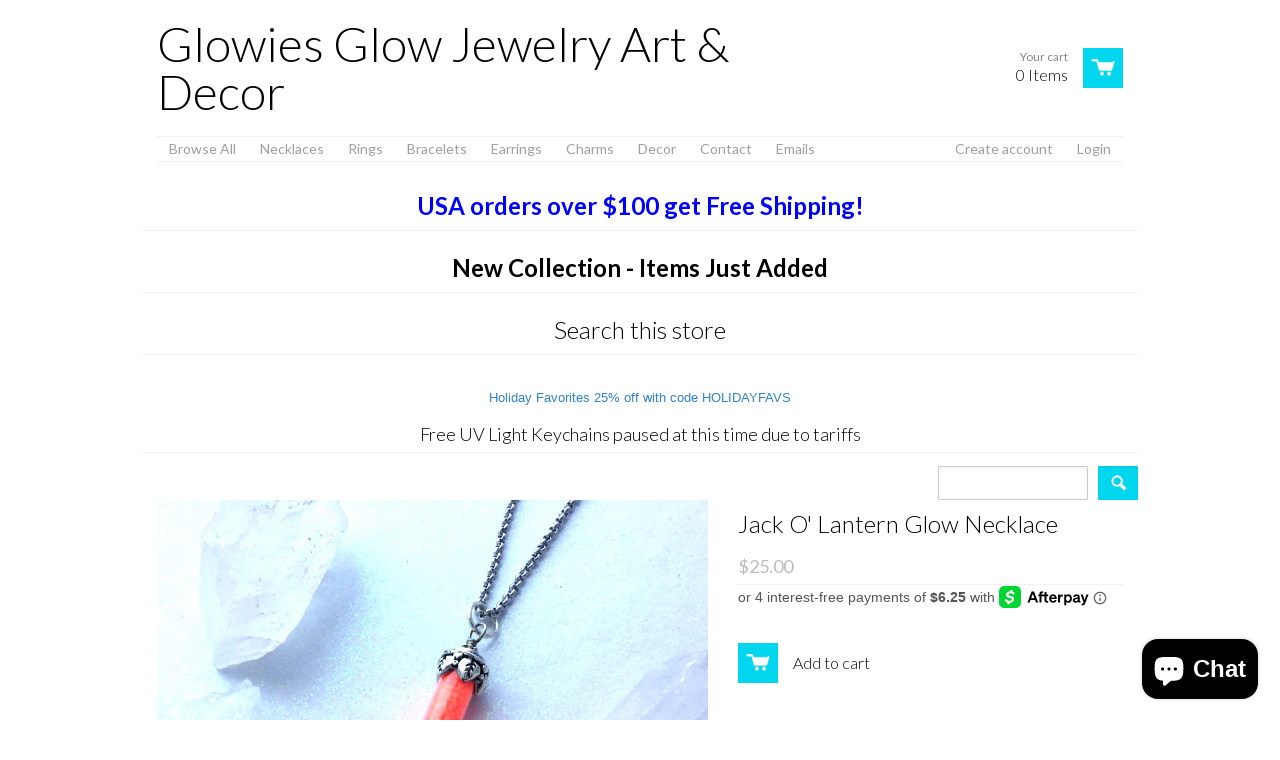

--- FILE ---
content_type: text/html; charset=utf-8
request_url: https://www.glowies.net/products/jack-o-lantern-glow-necklace
body_size: 15748
content:
<!doctype html>
<!--[if lt IE 7]><html class="no-js ie6 oldie" lang="en"><![endif]-->
<!--[if IE 7]><html class="no-js ie7 oldie" lang="en"><![endif]-->
<!--[if IE 8]><html class="no-js ie8 oldie" lang="en"><![endif]-->
<!--[if gt IE 8]><!--><html class="no-js" lang="en"><!--<![endif]-->
<head><meta name="facebook-domain-verification" content="mx4aj1qk3hsclgaofg4jml48ju3p9j" />
  <link rel="shortcut icon" href="//www.glowies.net/cdn/shop/t/2/assets/favicon.png?v=140038080349515010201468934169" type="image/png" />
  <meta charset="utf-8">
  <meta http-equiv="X-UA-Compatible" content="IE=edge,chrome=1">

  <title>Glowies Glow Jewelry Art &amp; Decor - Jack O&#39; Lantern Glow Necklace</title>

  
  <meta name="description" content="These are Limited Edition, 4 made in stock ready to ship.Like this? Check out the Halloween Collection Handmade glow lantern with &quot;fire ember&quot; glow inside and a Jack head charm dangling beneath. When you are not wearing this necklace, go ahead and hang it near a window or lamp and it will glow in the dark when you fall" />
  
  
  <meta name="viewport" content="width=device-width, initial-scale=1.0, maximum-scale=1.0, user-scalable=no">
  
  <link rel="canonical" href="https://www.glowies.net/products/jack-o-lantern-glow-necklace" /> 
  
  


  <meta property="og:url" content="https://www.glowies.net/products/jack-o-lantern-glow-necklace" />
  <meta property="og:title" content="Jack O' Lantern Glow Necklace" />
  <meta property="og:description" content="These are Limited Edition, 4 made in stock ready to ship.Like this? Check out the Halloween Collection Handmade glow lantern with &quot;fire ember&quot; glow inside and a Jack head charm dangling beneath. When you are not wearing this necklace, go ahead and hang it near a window or lamp and it will glow in the dark when you fall asleep at night. Comes on hypoallergenic stainless link chain.- Magical and fun to wear!- Handmade in my California studio- Includes UV charging light keychainDelicately and professionally handmade by Monique Lula in my smoke free jewelry studio in California, USA! The little" />
  <meta property="og:image" content="//www.glowies.net/cdn/shop/products/jack-o-lantern3_medium.jpg?v=1571438784" />


  <link href="//www.glowies.net/cdn/shop/t/2/assets/shop.css?v=122184621257154442771703127668" rel="stylesheet" type="text/css" media="all" />
  
  <link rel="stylesheet" type="text/css" href="//fonts.googleapis.com/css?family=Lato:300,400,700">
  
  
  <link rel="stylesheet" type="text/css" href="//fonts.googleapis.com/css?family=Lato:300,400,700">
  
  <script src="//www.glowies.net/cdn/shop/t/2/assets/html5shiv.js?v=1366592311" type="text/javascript"></script>
  
  

  <script>window.performance && window.performance.mark && window.performance.mark('shopify.content_for_header.start');</script><meta id="shopify-digital-wallet" name="shopify-digital-wallet" content="/2294919/digital_wallets/dialog">
<meta name="shopify-checkout-api-token" content="6779577feb3da963615238664586df0d">
<meta id="in-context-paypal-metadata" data-shop-id="2294919" data-venmo-supported="false" data-environment="production" data-locale="en_US" data-paypal-v4="true" data-currency="USD">
<link rel="alternate" type="application/json+oembed" href="https://www.glowies.net/products/jack-o-lantern-glow-necklace.oembed">
<script async="async" src="/checkouts/internal/preloads.js?locale=en-US"></script>
<link rel="preconnect" href="https://shop.app" crossorigin="anonymous">
<script async="async" src="https://shop.app/checkouts/internal/preloads.js?locale=en-US&shop_id=2294919" crossorigin="anonymous"></script>
<script id="shopify-features" type="application/json">{"accessToken":"6779577feb3da963615238664586df0d","betas":["rich-media-storefront-analytics"],"domain":"www.glowies.net","predictiveSearch":true,"shopId":2294919,"locale":"en"}</script>
<script>var Shopify = Shopify || {};
Shopify.shop = "glowies-net.myshopify.com";
Shopify.locale = "en";
Shopify.currency = {"active":"USD","rate":"1.0"};
Shopify.country = "US";
Shopify.theme = {"name":"React","id":4195695,"schema_name":null,"schema_version":null,"theme_store_id":null,"role":"main"};
Shopify.theme.handle = "null";
Shopify.theme.style = {"id":null,"handle":null};
Shopify.cdnHost = "www.glowies.net/cdn";
Shopify.routes = Shopify.routes || {};
Shopify.routes.root = "/";</script>
<script type="module">!function(o){(o.Shopify=o.Shopify||{}).modules=!0}(window);</script>
<script>!function(o){function n(){var o=[];function n(){o.push(Array.prototype.slice.apply(arguments))}return n.q=o,n}var t=o.Shopify=o.Shopify||{};t.loadFeatures=n(),t.autoloadFeatures=n()}(window);</script>
<script>
  window.ShopifyPay = window.ShopifyPay || {};
  window.ShopifyPay.apiHost = "shop.app\/pay";
  window.ShopifyPay.redirectState = null;
</script>
<script id="shop-js-analytics" type="application/json">{"pageType":"product"}</script>
<script defer="defer" async type="module" src="//www.glowies.net/cdn/shopifycloud/shop-js/modules/v2/client.init-shop-cart-sync_BT-GjEfc.en.esm.js"></script>
<script defer="defer" async type="module" src="//www.glowies.net/cdn/shopifycloud/shop-js/modules/v2/chunk.common_D58fp_Oc.esm.js"></script>
<script defer="defer" async type="module" src="//www.glowies.net/cdn/shopifycloud/shop-js/modules/v2/chunk.modal_xMitdFEc.esm.js"></script>
<script type="module">
  await import("//www.glowies.net/cdn/shopifycloud/shop-js/modules/v2/client.init-shop-cart-sync_BT-GjEfc.en.esm.js");
await import("//www.glowies.net/cdn/shopifycloud/shop-js/modules/v2/chunk.common_D58fp_Oc.esm.js");
await import("//www.glowies.net/cdn/shopifycloud/shop-js/modules/v2/chunk.modal_xMitdFEc.esm.js");

  window.Shopify.SignInWithShop?.initShopCartSync?.({"fedCMEnabled":true,"windoidEnabled":true});

</script>
<script>
  window.Shopify = window.Shopify || {};
  if (!window.Shopify.featureAssets) window.Shopify.featureAssets = {};
  window.Shopify.featureAssets['shop-js'] = {"shop-cart-sync":["modules/v2/client.shop-cart-sync_DZOKe7Ll.en.esm.js","modules/v2/chunk.common_D58fp_Oc.esm.js","modules/v2/chunk.modal_xMitdFEc.esm.js"],"init-fed-cm":["modules/v2/client.init-fed-cm_B6oLuCjv.en.esm.js","modules/v2/chunk.common_D58fp_Oc.esm.js","modules/v2/chunk.modal_xMitdFEc.esm.js"],"shop-cash-offers":["modules/v2/client.shop-cash-offers_D2sdYoxE.en.esm.js","modules/v2/chunk.common_D58fp_Oc.esm.js","modules/v2/chunk.modal_xMitdFEc.esm.js"],"shop-login-button":["modules/v2/client.shop-login-button_QeVjl5Y3.en.esm.js","modules/v2/chunk.common_D58fp_Oc.esm.js","modules/v2/chunk.modal_xMitdFEc.esm.js"],"pay-button":["modules/v2/client.pay-button_DXTOsIq6.en.esm.js","modules/v2/chunk.common_D58fp_Oc.esm.js","modules/v2/chunk.modal_xMitdFEc.esm.js"],"shop-button":["modules/v2/client.shop-button_DQZHx9pm.en.esm.js","modules/v2/chunk.common_D58fp_Oc.esm.js","modules/v2/chunk.modal_xMitdFEc.esm.js"],"avatar":["modules/v2/client.avatar_BTnouDA3.en.esm.js"],"init-windoid":["modules/v2/client.init-windoid_CR1B-cfM.en.esm.js","modules/v2/chunk.common_D58fp_Oc.esm.js","modules/v2/chunk.modal_xMitdFEc.esm.js"],"init-shop-for-new-customer-accounts":["modules/v2/client.init-shop-for-new-customer-accounts_C_vY_xzh.en.esm.js","modules/v2/client.shop-login-button_QeVjl5Y3.en.esm.js","modules/v2/chunk.common_D58fp_Oc.esm.js","modules/v2/chunk.modal_xMitdFEc.esm.js"],"init-shop-email-lookup-coordinator":["modules/v2/client.init-shop-email-lookup-coordinator_BI7n9ZSv.en.esm.js","modules/v2/chunk.common_D58fp_Oc.esm.js","modules/v2/chunk.modal_xMitdFEc.esm.js"],"init-shop-cart-sync":["modules/v2/client.init-shop-cart-sync_BT-GjEfc.en.esm.js","modules/v2/chunk.common_D58fp_Oc.esm.js","modules/v2/chunk.modal_xMitdFEc.esm.js"],"shop-toast-manager":["modules/v2/client.shop-toast-manager_DiYdP3xc.en.esm.js","modules/v2/chunk.common_D58fp_Oc.esm.js","modules/v2/chunk.modal_xMitdFEc.esm.js"],"init-customer-accounts":["modules/v2/client.init-customer-accounts_D9ZNqS-Q.en.esm.js","modules/v2/client.shop-login-button_QeVjl5Y3.en.esm.js","modules/v2/chunk.common_D58fp_Oc.esm.js","modules/v2/chunk.modal_xMitdFEc.esm.js"],"init-customer-accounts-sign-up":["modules/v2/client.init-customer-accounts-sign-up_iGw4briv.en.esm.js","modules/v2/client.shop-login-button_QeVjl5Y3.en.esm.js","modules/v2/chunk.common_D58fp_Oc.esm.js","modules/v2/chunk.modal_xMitdFEc.esm.js"],"shop-follow-button":["modules/v2/client.shop-follow-button_CqMgW2wH.en.esm.js","modules/v2/chunk.common_D58fp_Oc.esm.js","modules/v2/chunk.modal_xMitdFEc.esm.js"],"checkout-modal":["modules/v2/client.checkout-modal_xHeaAweL.en.esm.js","modules/v2/chunk.common_D58fp_Oc.esm.js","modules/v2/chunk.modal_xMitdFEc.esm.js"],"shop-login":["modules/v2/client.shop-login_D91U-Q7h.en.esm.js","modules/v2/chunk.common_D58fp_Oc.esm.js","modules/v2/chunk.modal_xMitdFEc.esm.js"],"lead-capture":["modules/v2/client.lead-capture_BJmE1dJe.en.esm.js","modules/v2/chunk.common_D58fp_Oc.esm.js","modules/v2/chunk.modal_xMitdFEc.esm.js"],"payment-terms":["modules/v2/client.payment-terms_Ci9AEqFq.en.esm.js","modules/v2/chunk.common_D58fp_Oc.esm.js","modules/v2/chunk.modal_xMitdFEc.esm.js"]};
</script>
<script id="__st">var __st={"a":2294919,"offset":-18000,"reqid":"4b08b113-a2b8-4076-9bef-b487db665367-1769085754","pageurl":"www.glowies.net\/products\/jack-o-lantern-glow-necklace","u":"46f705326c18","p":"product","rtyp":"product","rid":1494874685503};</script>
<script>window.ShopifyPaypalV4VisibilityTracking = true;</script>
<script id="captcha-bootstrap">!function(){'use strict';const t='contact',e='account',n='new_comment',o=[[t,t],['blogs',n],['comments',n],[t,'customer']],c=[[e,'customer_login'],[e,'guest_login'],[e,'recover_customer_password'],[e,'create_customer']],r=t=>t.map((([t,e])=>`form[action*='/${t}']:not([data-nocaptcha='true']) input[name='form_type'][value='${e}']`)).join(','),a=t=>()=>t?[...document.querySelectorAll(t)].map((t=>t.form)):[];function s(){const t=[...o],e=r(t);return a(e)}const i='password',u='form_key',d=['recaptcha-v3-token','g-recaptcha-response','h-captcha-response',i],f=()=>{try{return window.sessionStorage}catch{return}},m='__shopify_v',_=t=>t.elements[u];function p(t,e,n=!1){try{const o=window.sessionStorage,c=JSON.parse(o.getItem(e)),{data:r}=function(t){const{data:e,action:n}=t;return t[m]||n?{data:e,action:n}:{data:t,action:n}}(c);for(const[e,n]of Object.entries(r))t.elements[e]&&(t.elements[e].value=n);n&&o.removeItem(e)}catch(o){console.error('form repopulation failed',{error:o})}}const l='form_type',E='cptcha';function T(t){t.dataset[E]=!0}const w=window,h=w.document,L='Shopify',v='ce_forms',y='captcha';let A=!1;((t,e)=>{const n=(g='f06e6c50-85a8-45c8-87d0-21a2b65856fe',I='https://cdn.shopify.com/shopifycloud/storefront-forms-hcaptcha/ce_storefront_forms_captcha_hcaptcha.v1.5.2.iife.js',D={infoText:'Protected by hCaptcha',privacyText:'Privacy',termsText:'Terms'},(t,e,n)=>{const o=w[L][v],c=o.bindForm;if(c)return c(t,g,e,D).then(n);var r;o.q.push([[t,g,e,D],n]),r=I,A||(h.body.append(Object.assign(h.createElement('script'),{id:'captcha-provider',async:!0,src:r})),A=!0)});var g,I,D;w[L]=w[L]||{},w[L][v]=w[L][v]||{},w[L][v].q=[],w[L][y]=w[L][y]||{},w[L][y].protect=function(t,e){n(t,void 0,e),T(t)},Object.freeze(w[L][y]),function(t,e,n,w,h,L){const[v,y,A,g]=function(t,e,n){const i=e?o:[],u=t?c:[],d=[...i,...u],f=r(d),m=r(i),_=r(d.filter((([t,e])=>n.includes(e))));return[a(f),a(m),a(_),s()]}(w,h,L),I=t=>{const e=t.target;return e instanceof HTMLFormElement?e:e&&e.form},D=t=>v().includes(t);t.addEventListener('submit',(t=>{const e=I(t);if(!e)return;const n=D(e)&&!e.dataset.hcaptchaBound&&!e.dataset.recaptchaBound,o=_(e),c=g().includes(e)&&(!o||!o.value);(n||c)&&t.preventDefault(),c&&!n&&(function(t){try{if(!f())return;!function(t){const e=f();if(!e)return;const n=_(t);if(!n)return;const o=n.value;o&&e.removeItem(o)}(t);const e=Array.from(Array(32),(()=>Math.random().toString(36)[2])).join('');!function(t,e){_(t)||t.append(Object.assign(document.createElement('input'),{type:'hidden',name:u})),t.elements[u].value=e}(t,e),function(t,e){const n=f();if(!n)return;const o=[...t.querySelectorAll(`input[type='${i}']`)].map((({name:t})=>t)),c=[...d,...o],r={};for(const[a,s]of new FormData(t).entries())c.includes(a)||(r[a]=s);n.setItem(e,JSON.stringify({[m]:1,action:t.action,data:r}))}(t,e)}catch(e){console.error('failed to persist form',e)}}(e),e.submit())}));const S=(t,e)=>{t&&!t.dataset[E]&&(n(t,e.some((e=>e===t))),T(t))};for(const o of['focusin','change'])t.addEventListener(o,(t=>{const e=I(t);D(e)&&S(e,y())}));const B=e.get('form_key'),M=e.get(l),P=B&&M;t.addEventListener('DOMContentLoaded',(()=>{const t=y();if(P)for(const e of t)e.elements[l].value===M&&p(e,B);[...new Set([...A(),...v().filter((t=>'true'===t.dataset.shopifyCaptcha))])].forEach((e=>S(e,t)))}))}(h,new URLSearchParams(w.location.search),n,t,e,['guest_login'])})(!0,!0)}();</script>
<script integrity="sha256-4kQ18oKyAcykRKYeNunJcIwy7WH5gtpwJnB7kiuLZ1E=" data-source-attribution="shopify.loadfeatures" defer="defer" src="//www.glowies.net/cdn/shopifycloud/storefront/assets/storefront/load_feature-a0a9edcb.js" crossorigin="anonymous"></script>
<script crossorigin="anonymous" defer="defer" src="//www.glowies.net/cdn/shopifycloud/storefront/assets/shopify_pay/storefront-65b4c6d7.js?v=20250812"></script>
<script data-source-attribution="shopify.dynamic_checkout.dynamic.init">var Shopify=Shopify||{};Shopify.PaymentButton=Shopify.PaymentButton||{isStorefrontPortableWallets:!0,init:function(){window.Shopify.PaymentButton.init=function(){};var t=document.createElement("script");t.src="https://www.glowies.net/cdn/shopifycloud/portable-wallets/latest/portable-wallets.en.js",t.type="module",document.head.appendChild(t)}};
</script>
<script data-source-attribution="shopify.dynamic_checkout.buyer_consent">
  function portableWalletsHideBuyerConsent(e){var t=document.getElementById("shopify-buyer-consent"),n=document.getElementById("shopify-subscription-policy-button");t&&n&&(t.classList.add("hidden"),t.setAttribute("aria-hidden","true"),n.removeEventListener("click",e))}function portableWalletsShowBuyerConsent(e){var t=document.getElementById("shopify-buyer-consent"),n=document.getElementById("shopify-subscription-policy-button");t&&n&&(t.classList.remove("hidden"),t.removeAttribute("aria-hidden"),n.addEventListener("click",e))}window.Shopify?.PaymentButton&&(window.Shopify.PaymentButton.hideBuyerConsent=portableWalletsHideBuyerConsent,window.Shopify.PaymentButton.showBuyerConsent=portableWalletsShowBuyerConsent);
</script>
<script data-source-attribution="shopify.dynamic_checkout.cart.bootstrap">document.addEventListener("DOMContentLoaded",(function(){function t(){return document.querySelector("shopify-accelerated-checkout-cart, shopify-accelerated-checkout")}if(t())Shopify.PaymentButton.init();else{new MutationObserver((function(e,n){t()&&(Shopify.PaymentButton.init(),n.disconnect())})).observe(document.body,{childList:!0,subtree:!0})}}));
</script>
<link id="shopify-accelerated-checkout-styles" rel="stylesheet" media="screen" href="https://www.glowies.net/cdn/shopifycloud/portable-wallets/latest/accelerated-checkout-backwards-compat.css" crossorigin="anonymous">
<style id="shopify-accelerated-checkout-cart">
        #shopify-buyer-consent {
  margin-top: 1em;
  display: inline-block;
  width: 100%;
}

#shopify-buyer-consent.hidden {
  display: none;
}

#shopify-subscription-policy-button {
  background: none;
  border: none;
  padding: 0;
  text-decoration: underline;
  font-size: inherit;
  cursor: pointer;
}

#shopify-subscription-policy-button::before {
  box-shadow: none;
}

      </style>

<script>window.performance && window.performance.mark && window.performance.mark('shopify.content_for_header.end');</script>

  <script type="text/javascript" src="//ajax.googleapis.com/ajax/libs/jquery/1.4.2/jquery.min.js"></script>
  
  <script src="//www.glowies.net/cdn/shopifycloud/storefront/assets/themes_support/option_selection-b017cd28.js" type="text/javascript"></script>
  <script src="//www.glowies.net/cdn/shopifycloud/storefront/assets/themes_support/api.jquery-7ab1a3a4.js" type="text/javascript"></script>

  
<script type="text/javascript"> !function(e){if(!window.pintrk){window.pintrk=function(){window.pintrk.queue.push(Array.prototype.slice.call(arguments))};var n=window.pintrk;n.queue=[],n.version="3.0";var t=document.createElement("script");t.async=!0,t.src=e;var r=document.getElementsByTagName("script")[0];r.parentNode.insertBefore(t,r)}}("https://s.pinimg.com/ct/core.js");  pintrk('load','2616137576552'); pintrk('page', { page_name: 'My Page', page_category: 'My Page Category' }); </script> <noscript> <img height="1" width="1" style="display:none;" alt="" src="https://ct.pinterest.com/v3/?tid=2616137576552&noscript=1" /> </noscript><script id="mcjs">!function(c,h,i,m,p){m=c.createElement(h),p=c.getElementsByTagName(h)[0],m.async=1,m.src=i,p.parentNode.insertBefore(m,p)}(document,"script","https://chimpstatic.com/mcjs-connected/js/users/8cc9339c27db36bc667a4f191/47f1899419cc31accd38cc939.js");</script><script src="https://cdn.shopify.com/extensions/e8878072-2f6b-4e89-8082-94b04320908d/inbox-1254/assets/inbox-chat-loader.js" type="text/javascript" defer="defer"></script>
<link href="https://monorail-edge.shopifysvc.com" rel="dns-prefetch">
<script>(function(){if ("sendBeacon" in navigator && "performance" in window) {try {var session_token_from_headers = performance.getEntriesByType('navigation')[0].serverTiming.find(x => x.name == '_s').description;} catch {var session_token_from_headers = undefined;}var session_cookie_matches = document.cookie.match(/_shopify_s=([^;]*)/);var session_token_from_cookie = session_cookie_matches && session_cookie_matches.length === 2 ? session_cookie_matches[1] : "";var session_token = session_token_from_headers || session_token_from_cookie || "";function handle_abandonment_event(e) {var entries = performance.getEntries().filter(function(entry) {return /monorail-edge.shopifysvc.com/.test(entry.name);});if (!window.abandonment_tracked && entries.length === 0) {window.abandonment_tracked = true;var currentMs = Date.now();var navigation_start = performance.timing.navigationStart;var payload = {shop_id: 2294919,url: window.location.href,navigation_start,duration: currentMs - navigation_start,session_token,page_type: "product"};window.navigator.sendBeacon("https://monorail-edge.shopifysvc.com/v1/produce", JSON.stringify({schema_id: "online_store_buyer_site_abandonment/1.1",payload: payload,metadata: {event_created_at_ms: currentMs,event_sent_at_ms: currentMs}}));}}window.addEventListener('pagehide', handle_abandonment_event);}}());</script>
<script id="web-pixels-manager-setup">(function e(e,d,r,n,o){if(void 0===o&&(o={}),!Boolean(null===(a=null===(i=window.Shopify)||void 0===i?void 0:i.analytics)||void 0===a?void 0:a.replayQueue)){var i,a;window.Shopify=window.Shopify||{};var t=window.Shopify;t.analytics=t.analytics||{};var s=t.analytics;s.replayQueue=[],s.publish=function(e,d,r){return s.replayQueue.push([e,d,r]),!0};try{self.performance.mark("wpm:start")}catch(e){}var l=function(){var e={modern:/Edge?\/(1{2}[4-9]|1[2-9]\d|[2-9]\d{2}|\d{4,})\.\d+(\.\d+|)|Firefox\/(1{2}[4-9]|1[2-9]\d|[2-9]\d{2}|\d{4,})\.\d+(\.\d+|)|Chrom(ium|e)\/(9{2}|\d{3,})\.\d+(\.\d+|)|(Maci|X1{2}).+ Version\/(15\.\d+|(1[6-9]|[2-9]\d|\d{3,})\.\d+)([,.]\d+|)( \(\w+\)|)( Mobile\/\w+|) Safari\/|Chrome.+OPR\/(9{2}|\d{3,})\.\d+\.\d+|(CPU[ +]OS|iPhone[ +]OS|CPU[ +]iPhone|CPU IPhone OS|CPU iPad OS)[ +]+(15[._]\d+|(1[6-9]|[2-9]\d|\d{3,})[._]\d+)([._]\d+|)|Android:?[ /-](13[3-9]|1[4-9]\d|[2-9]\d{2}|\d{4,})(\.\d+|)(\.\d+|)|Android.+Firefox\/(13[5-9]|1[4-9]\d|[2-9]\d{2}|\d{4,})\.\d+(\.\d+|)|Android.+Chrom(ium|e)\/(13[3-9]|1[4-9]\d|[2-9]\d{2}|\d{4,})\.\d+(\.\d+|)|SamsungBrowser\/([2-9]\d|\d{3,})\.\d+/,legacy:/Edge?\/(1[6-9]|[2-9]\d|\d{3,})\.\d+(\.\d+|)|Firefox\/(5[4-9]|[6-9]\d|\d{3,})\.\d+(\.\d+|)|Chrom(ium|e)\/(5[1-9]|[6-9]\d|\d{3,})\.\d+(\.\d+|)([\d.]+$|.*Safari\/(?![\d.]+ Edge\/[\d.]+$))|(Maci|X1{2}).+ Version\/(10\.\d+|(1[1-9]|[2-9]\d|\d{3,})\.\d+)([,.]\d+|)( \(\w+\)|)( Mobile\/\w+|) Safari\/|Chrome.+OPR\/(3[89]|[4-9]\d|\d{3,})\.\d+\.\d+|(CPU[ +]OS|iPhone[ +]OS|CPU[ +]iPhone|CPU IPhone OS|CPU iPad OS)[ +]+(10[._]\d+|(1[1-9]|[2-9]\d|\d{3,})[._]\d+)([._]\d+|)|Android:?[ /-](13[3-9]|1[4-9]\d|[2-9]\d{2}|\d{4,})(\.\d+|)(\.\d+|)|Mobile Safari.+OPR\/([89]\d|\d{3,})\.\d+\.\d+|Android.+Firefox\/(13[5-9]|1[4-9]\d|[2-9]\d{2}|\d{4,})\.\d+(\.\d+|)|Android.+Chrom(ium|e)\/(13[3-9]|1[4-9]\d|[2-9]\d{2}|\d{4,})\.\d+(\.\d+|)|Android.+(UC? ?Browser|UCWEB|U3)[ /]?(15\.([5-9]|\d{2,})|(1[6-9]|[2-9]\d|\d{3,})\.\d+)\.\d+|SamsungBrowser\/(5\.\d+|([6-9]|\d{2,})\.\d+)|Android.+MQ{2}Browser\/(14(\.(9|\d{2,})|)|(1[5-9]|[2-9]\d|\d{3,})(\.\d+|))(\.\d+|)|K[Aa][Ii]OS\/(3\.\d+|([4-9]|\d{2,})\.\d+)(\.\d+|)/},d=e.modern,r=e.legacy,n=navigator.userAgent;return n.match(d)?"modern":n.match(r)?"legacy":"unknown"}(),u="modern"===l?"modern":"legacy",c=(null!=n?n:{modern:"",legacy:""})[u],f=function(e){return[e.baseUrl,"/wpm","/b",e.hashVersion,"modern"===e.buildTarget?"m":"l",".js"].join("")}({baseUrl:d,hashVersion:r,buildTarget:u}),m=function(e){var d=e.version,r=e.bundleTarget,n=e.surface,o=e.pageUrl,i=e.monorailEndpoint;return{emit:function(e){var a=e.status,t=e.errorMsg,s=(new Date).getTime(),l=JSON.stringify({metadata:{event_sent_at_ms:s},events:[{schema_id:"web_pixels_manager_load/3.1",payload:{version:d,bundle_target:r,page_url:o,status:a,surface:n,error_msg:t},metadata:{event_created_at_ms:s}}]});if(!i)return console&&console.warn&&console.warn("[Web Pixels Manager] No Monorail endpoint provided, skipping logging."),!1;try{return self.navigator.sendBeacon.bind(self.navigator)(i,l)}catch(e){}var u=new XMLHttpRequest;try{return u.open("POST",i,!0),u.setRequestHeader("Content-Type","text/plain"),u.send(l),!0}catch(e){return console&&console.warn&&console.warn("[Web Pixels Manager] Got an unhandled error while logging to Monorail."),!1}}}}({version:r,bundleTarget:l,surface:e.surface,pageUrl:self.location.href,monorailEndpoint:e.monorailEndpoint});try{o.browserTarget=l,function(e){var d=e.src,r=e.async,n=void 0===r||r,o=e.onload,i=e.onerror,a=e.sri,t=e.scriptDataAttributes,s=void 0===t?{}:t,l=document.createElement("script"),u=document.querySelector("head"),c=document.querySelector("body");if(l.async=n,l.src=d,a&&(l.integrity=a,l.crossOrigin="anonymous"),s)for(var f in s)if(Object.prototype.hasOwnProperty.call(s,f))try{l.dataset[f]=s[f]}catch(e){}if(o&&l.addEventListener("load",o),i&&l.addEventListener("error",i),u)u.appendChild(l);else{if(!c)throw new Error("Did not find a head or body element to append the script");c.appendChild(l)}}({src:f,async:!0,onload:function(){if(!function(){var e,d;return Boolean(null===(d=null===(e=window.Shopify)||void 0===e?void 0:e.analytics)||void 0===d?void 0:d.initialized)}()){var d=window.webPixelsManager.init(e)||void 0;if(d){var r=window.Shopify.analytics;r.replayQueue.forEach((function(e){var r=e[0],n=e[1],o=e[2];d.publishCustomEvent(r,n,o)})),r.replayQueue=[],r.publish=d.publishCustomEvent,r.visitor=d.visitor,r.initialized=!0}}},onerror:function(){return m.emit({status:"failed",errorMsg:"".concat(f," has failed to load")})},sri:function(e){var d=/^sha384-[A-Za-z0-9+/=]+$/;return"string"==typeof e&&d.test(e)}(c)?c:"",scriptDataAttributes:o}),m.emit({status:"loading"})}catch(e){m.emit({status:"failed",errorMsg:(null==e?void 0:e.message)||"Unknown error"})}}})({shopId: 2294919,storefrontBaseUrl: "https://www.glowies.net",extensionsBaseUrl: "https://extensions.shopifycdn.com/cdn/shopifycloud/web-pixels-manager",monorailEndpoint: "https://monorail-edge.shopifysvc.com/unstable/produce_batch",surface: "storefront-renderer",enabledBetaFlags: ["2dca8a86"],webPixelsConfigList: [{"id":"shopify-app-pixel","configuration":"{}","eventPayloadVersion":"v1","runtimeContext":"STRICT","scriptVersion":"0450","apiClientId":"shopify-pixel","type":"APP","privacyPurposes":["ANALYTICS","MARKETING"]},{"id":"shopify-custom-pixel","eventPayloadVersion":"v1","runtimeContext":"LAX","scriptVersion":"0450","apiClientId":"shopify-pixel","type":"CUSTOM","privacyPurposes":["ANALYTICS","MARKETING"]}],isMerchantRequest: false,initData: {"shop":{"name":"Glowies Glow Jewelry Art \u0026 Decor","paymentSettings":{"currencyCode":"USD"},"myshopifyDomain":"glowies-net.myshopify.com","countryCode":"US","storefrontUrl":"https:\/\/www.glowies.net"},"customer":null,"cart":null,"checkout":null,"productVariants":[{"price":{"amount":25.0,"currencyCode":"USD"},"product":{"title":"Jack O' Lantern Glow Necklace","vendor":"Glowies Glow Jewelry","id":"1494874685503","untranslatedTitle":"Jack O' Lantern Glow Necklace","url":"\/products\/jack-o-lantern-glow-necklace","type":""},"id":"13209642238015","image":{"src":"\/\/www.glowies.net\/cdn\/shop\/products\/jack-o-lantern3.jpg?v=1571438784"},"sku":"","title":"Default Title","untranslatedTitle":"Default Title"}],"purchasingCompany":null},},"https://www.glowies.net/cdn","fcfee988w5aeb613cpc8e4bc33m6693e112",{"modern":"","legacy":""},{"shopId":"2294919","storefrontBaseUrl":"https:\/\/www.glowies.net","extensionBaseUrl":"https:\/\/extensions.shopifycdn.com\/cdn\/shopifycloud\/web-pixels-manager","surface":"storefront-renderer","enabledBetaFlags":"[\"2dca8a86\"]","isMerchantRequest":"false","hashVersion":"fcfee988w5aeb613cpc8e4bc33m6693e112","publish":"custom","events":"[[\"page_viewed\",{}],[\"product_viewed\",{\"productVariant\":{\"price\":{\"amount\":25.0,\"currencyCode\":\"USD\"},\"product\":{\"title\":\"Jack O' Lantern Glow Necklace\",\"vendor\":\"Glowies Glow Jewelry\",\"id\":\"1494874685503\",\"untranslatedTitle\":\"Jack O' Lantern Glow Necklace\",\"url\":\"\/products\/jack-o-lantern-glow-necklace\",\"type\":\"\"},\"id\":\"13209642238015\",\"image\":{\"src\":\"\/\/www.glowies.net\/cdn\/shop\/products\/jack-o-lantern3.jpg?v=1571438784\"},\"sku\":\"\",\"title\":\"Default Title\",\"untranslatedTitle\":\"Default Title\"}}]]"});</script><script>
  window.ShopifyAnalytics = window.ShopifyAnalytics || {};
  window.ShopifyAnalytics.meta = window.ShopifyAnalytics.meta || {};
  window.ShopifyAnalytics.meta.currency = 'USD';
  var meta = {"product":{"id":1494874685503,"gid":"gid:\/\/shopify\/Product\/1494874685503","vendor":"Glowies Glow Jewelry","type":"","handle":"jack-o-lantern-glow-necklace","variants":[{"id":13209642238015,"price":2500,"name":"Jack O' Lantern Glow Necklace","public_title":null,"sku":""}],"remote":false},"page":{"pageType":"product","resourceType":"product","resourceId":1494874685503,"requestId":"4b08b113-a2b8-4076-9bef-b487db665367-1769085754"}};
  for (var attr in meta) {
    window.ShopifyAnalytics.meta[attr] = meta[attr];
  }
</script>
<script class="analytics">
  (function () {
    var customDocumentWrite = function(content) {
      var jquery = null;

      if (window.jQuery) {
        jquery = window.jQuery;
      } else if (window.Checkout && window.Checkout.$) {
        jquery = window.Checkout.$;
      }

      if (jquery) {
        jquery('body').append(content);
      }
    };

    var hasLoggedConversion = function(token) {
      if (token) {
        return document.cookie.indexOf('loggedConversion=' + token) !== -1;
      }
      return false;
    }

    var setCookieIfConversion = function(token) {
      if (token) {
        var twoMonthsFromNow = new Date(Date.now());
        twoMonthsFromNow.setMonth(twoMonthsFromNow.getMonth() + 2);

        document.cookie = 'loggedConversion=' + token + '; expires=' + twoMonthsFromNow;
      }
    }

    var trekkie = window.ShopifyAnalytics.lib = window.trekkie = window.trekkie || [];
    if (trekkie.integrations) {
      return;
    }
    trekkie.methods = [
      'identify',
      'page',
      'ready',
      'track',
      'trackForm',
      'trackLink'
    ];
    trekkie.factory = function(method) {
      return function() {
        var args = Array.prototype.slice.call(arguments);
        args.unshift(method);
        trekkie.push(args);
        return trekkie;
      };
    };
    for (var i = 0; i < trekkie.methods.length; i++) {
      var key = trekkie.methods[i];
      trekkie[key] = trekkie.factory(key);
    }
    trekkie.load = function(config) {
      trekkie.config = config || {};
      trekkie.config.initialDocumentCookie = document.cookie;
      var first = document.getElementsByTagName('script')[0];
      var script = document.createElement('script');
      script.type = 'text/javascript';
      script.onerror = function(e) {
        var scriptFallback = document.createElement('script');
        scriptFallback.type = 'text/javascript';
        scriptFallback.onerror = function(error) {
                var Monorail = {
      produce: function produce(monorailDomain, schemaId, payload) {
        var currentMs = new Date().getTime();
        var event = {
          schema_id: schemaId,
          payload: payload,
          metadata: {
            event_created_at_ms: currentMs,
            event_sent_at_ms: currentMs
          }
        };
        return Monorail.sendRequest("https://" + monorailDomain + "/v1/produce", JSON.stringify(event));
      },
      sendRequest: function sendRequest(endpointUrl, payload) {
        // Try the sendBeacon API
        if (window && window.navigator && typeof window.navigator.sendBeacon === 'function' && typeof window.Blob === 'function' && !Monorail.isIos12()) {
          var blobData = new window.Blob([payload], {
            type: 'text/plain'
          });

          if (window.navigator.sendBeacon(endpointUrl, blobData)) {
            return true;
          } // sendBeacon was not successful

        } // XHR beacon

        var xhr = new XMLHttpRequest();

        try {
          xhr.open('POST', endpointUrl);
          xhr.setRequestHeader('Content-Type', 'text/plain');
          xhr.send(payload);
        } catch (e) {
          console.log(e);
        }

        return false;
      },
      isIos12: function isIos12() {
        return window.navigator.userAgent.lastIndexOf('iPhone; CPU iPhone OS 12_') !== -1 || window.navigator.userAgent.lastIndexOf('iPad; CPU OS 12_') !== -1;
      }
    };
    Monorail.produce('monorail-edge.shopifysvc.com',
      'trekkie_storefront_load_errors/1.1',
      {shop_id: 2294919,
      theme_id: 4195695,
      app_name: "storefront",
      context_url: window.location.href,
      source_url: "//www.glowies.net/cdn/s/trekkie.storefront.1bbfab421998800ff09850b62e84b8915387986d.min.js"});

        };
        scriptFallback.async = true;
        scriptFallback.src = '//www.glowies.net/cdn/s/trekkie.storefront.1bbfab421998800ff09850b62e84b8915387986d.min.js';
        first.parentNode.insertBefore(scriptFallback, first);
      };
      script.async = true;
      script.src = '//www.glowies.net/cdn/s/trekkie.storefront.1bbfab421998800ff09850b62e84b8915387986d.min.js';
      first.parentNode.insertBefore(script, first);
    };
    trekkie.load(
      {"Trekkie":{"appName":"storefront","development":false,"defaultAttributes":{"shopId":2294919,"isMerchantRequest":null,"themeId":4195695,"themeCityHash":"710240207465837462","contentLanguage":"en","currency":"USD","eventMetadataId":"b620ae67-55b5-4b79-9e59-d9f86cccad56"},"isServerSideCookieWritingEnabled":true,"monorailRegion":"shop_domain","enabledBetaFlags":["65f19447","bdb960ec"]},"Session Attribution":{},"S2S":{"facebookCapiEnabled":false,"source":"trekkie-storefront-renderer","apiClientId":580111}}
    );

    var loaded = false;
    trekkie.ready(function() {
      if (loaded) return;
      loaded = true;

      window.ShopifyAnalytics.lib = window.trekkie;

      var originalDocumentWrite = document.write;
      document.write = customDocumentWrite;
      try { window.ShopifyAnalytics.merchantGoogleAnalytics.call(this); } catch(error) {};
      document.write = originalDocumentWrite;

      window.ShopifyAnalytics.lib.page(null,{"pageType":"product","resourceType":"product","resourceId":1494874685503,"requestId":"4b08b113-a2b8-4076-9bef-b487db665367-1769085754","shopifyEmitted":true});

      var match = window.location.pathname.match(/checkouts\/(.+)\/(thank_you|post_purchase)/)
      var token = match? match[1]: undefined;
      if (!hasLoggedConversion(token)) {
        setCookieIfConversion(token);
        window.ShopifyAnalytics.lib.track("Viewed Product",{"currency":"USD","variantId":13209642238015,"productId":1494874685503,"productGid":"gid:\/\/shopify\/Product\/1494874685503","name":"Jack O' Lantern Glow Necklace","price":"25.00","sku":"","brand":"Glowies Glow Jewelry","variant":null,"category":"","nonInteraction":true,"remote":false},undefined,undefined,{"shopifyEmitted":true});
      window.ShopifyAnalytics.lib.track("monorail:\/\/trekkie_storefront_viewed_product\/1.1",{"currency":"USD","variantId":13209642238015,"productId":1494874685503,"productGid":"gid:\/\/shopify\/Product\/1494874685503","name":"Jack O' Lantern Glow Necklace","price":"25.00","sku":"","brand":"Glowies Glow Jewelry","variant":null,"category":"","nonInteraction":true,"remote":false,"referer":"https:\/\/www.glowies.net\/products\/jack-o-lantern-glow-necklace"});
      }
    });


        var eventsListenerScript = document.createElement('script');
        eventsListenerScript.async = true;
        eventsListenerScript.src = "//www.glowies.net/cdn/shopifycloud/storefront/assets/shop_events_listener-3da45d37.js";
        document.getElementsByTagName('head')[0].appendChild(eventsListenerScript);

})();</script>
<script
  defer
  src="https://www.glowies.net/cdn/shopifycloud/perf-kit/shopify-perf-kit-3.0.4.min.js"
  data-application="storefront-renderer"
  data-shop-id="2294919"
  data-render-region="gcp-us-central1"
  data-page-type="product"
  data-theme-instance-id="4195695"
  data-theme-name=""
  data-theme-version=""
  data-monorail-region="shop_domain"
  data-resource-timing-sampling-rate="10"
  data-shs="true"
  data-shs-beacon="true"
  data-shs-export-with-fetch="true"
  data-shs-logs-sample-rate="1"
  data-shs-beacon-endpoint="https://www.glowies.net/api/collect"
></script>
</head>

<body>
  <div class="wrapper">
    <header id="header" class="row">
      <div class="span12 clearfix">
        <div class="logo">
          
          <h1><a href="/">Glowies Glow Jewelry Art &amp; Decor</a></h1>
          
        </div> <!-- /.logo -->
        <div class="cart-summary">
          <a href="/cart" class="clearfix">
            <div class="icon">View cart</div>
            <div class="details">
              
              <span class="note">Your cart</span>
              
              <span class="item-count">0 Items</span>
            </div> <!-- /.details -->
          </a>
        </div> <!-- /.cart-summary -->
      </div> <!-- /.span12 -->
      
      
    </header> <!-- /#header.row -->
    
    <section id="nav" class="row">
      <div class="span12">
        <nav class="main">
        <ul class="horizontal unstyled clearfix">
  
  
  <li>
    <a href="/collections/all" class=""><span>Browse All</span></a>
    
    
  </li>
  
  
  
  <li>
    <a href="/collections/necklaces" class=""><span>Necklaces</span></a>
    
    
  </li>
  
  
  
  <li>
    <a href="/collections/glow-in-the-dark-rings" class=""><span>Rings</span></a>
    
    
  </li>
  
  
  
  <li>
    <a href="/collections/bracelets" class=""><span>Bracelets</span></a>
    
    
  </li>
  
  
  
  <li>
    <a href="/collections/earrings" class=""><span>Earrings</span></a>
    
    
  </li>
  
  
  
  <li>
    <a href="/collections/charms" class=""><span>Charms</span></a>
    
    
  </li>
  
  
  
  <li>
    <a href="/collections/glow-catchers" class=""><span>Decor</span></a>
    
    
  </li>
  
  
  
  <li>
    <a href="/pages/contact" class=""><span>Contact</span></a>
    
    
  </li>
  
  
  
  <li>
    <a href="/pages/subscribe-to-glowies-emails" class=""><span>Emails</span></a>
    
    
  </li>
  
  
  
  
    <li class="fr"><a href="/account/login" id="customer_login_link">Login</a></li>
    
    <li class="fr"><a href="/account/register" id="customer_register_link">Create account</a></li>
    
  

  <li class="show-when-fixed" id="cart-link">
    <a href="/cart">Your cart (0)</a>
  </li>
</ul>
        </nav> <!-- /.main -->
        <nav class="mobile clearfix">
  <select name="main_navigation" id="main_navigation" class="fl">
    <option value="/collections/all-glowies-except-decor/products/jack-o-lantern-glow-necklace" selected="selected">Jack O' Lantern Glow Necklace</option>
    
    <option value="/collections/all">Browse All</option>
    
    
    <option value="/collections/necklaces">Necklaces</option>
    
    
    <option value="/collections/glow-in-the-dark-rings">Rings</option>
    
    
    <option value="/collections/bracelets">Bracelets</option>
    
    
    <option value="/collections/earrings">Earrings</option>
    
    
    <option value="/collections/charms">Charms</option>
    
    
    <option value="/collections/glow-catchers">Decor</option>
    
    
    <option value="/pages/contact">Contact</option>
    
    
    <option value="/pages/subscribe-to-glowies-emails">Emails</option>
    
    
    <option value="/cart">Your cart (0)</option>
  </select>
  <ul class="horizontal unstyled clearfix fr">
    
  
    <li class="fr"><a href="/account/login" id="customer_login_link">Login</a></li>
    
    <li class="fr"><a href="/account/register" id="customer_register_link">Create account</a></li>
    
  

  </ul>
</nav> <!-- /.mobile -->
      </div> <!-- /.span12 -->
    </section> <!-- /.row -->
    
    <div align="center">
      
     
      <p><h1 style="color:blue;"><strong>USA orders over $100 get Free Shipping!</strong> <br /></h1></p>
<p> <h1><strong><a href="https://www.glowies.net/collections/newest-items">New Collection - Items Just Added</a></strong></h1></p>
     <h1> <a href="https://www.glowies.net/search">Search this store</a></h1> <br />
      <p><a href="https://www.glowies.net/collections/holiday-favorites-2022">Holiday Favorites 25% off with code HOLIDAYFAVS</a></p>
<h2>Free UV Light Keychains paused at this time due to tariffs </h2>
     
   
    </div>

  <div class="searchform">
      
        <form id="search_form" name="search" action="/search" class="clearfix">
          <input type="submit" value="Go" class="submit" />
          <input type="text" class="text" name="q"  />
        </form>
    </div>
  
    <section id="body">
      
      
      
      <div id="product" class="jack-o-lantern-glow-necklace">
  <div class="row">
    <div class="span7">
      <div class="image featured">
        
        <a href="//www.glowies.net/cdn/shop/products/jack-o-lantern3_1024x1024.jpg?v=1571438784" class="zoom" id="placeholder">
          <img src="//www.glowies.net/cdn/shop/products/jack-o-lantern3_1024x1024.jpg?v=1571438784" alt="Jack O&#39; Lantern Glow Necklace" />
        </a>
        
        <a href="//www.glowies.net/cdn/shop/products/jack-o-lantern3_1024x1024.jpg?v=1571438784" class="zoom" id="zoom-image" >Enlarge Image</a>
        
      </div> <!-- /.image -->
      
      <div class="thumbs clearfix">
        
        
        <div class="image">
          <a href="//www.glowies.net/cdn/shop/products/jack-o-lantern3_1024x1024.jpg?v=1571438784" data-original-image="//www.glowies.net/cdn/shop/products/jack-o-lantern3_1024x1024.jpg?v=1571438784">
            <img src="//www.glowies.net/cdn/shop/products/jack-o-lantern3_small.jpg?v=1571438784" alt="Jack O&#39; Lantern Glow Necklace" />
          </a>
        </div>
        
        
        
        <div class="image">
          <a href="//www.glowies.net/cdn/shop/products/jack-o-lantern2_1024x1024.jpg?v=1571438784" data-original-image="//www.glowies.net/cdn/shop/products/jack-o-lantern2_1024x1024.jpg?v=1571438784">
            <img src="//www.glowies.net/cdn/shop/products/jack-o-lantern2_small.jpg?v=1571438784" alt="Jack O&#39; Lantern Glow Necklace" />
          </a>
        </div>
        
        
        
        <div class="image">
          <a href="//www.glowies.net/cdn/shop/products/jack-o-lantern_1024x1024.jpg?v=1571438784" data-original-image="//www.glowies.net/cdn/shop/products/jack-o-lantern_1024x1024.jpg?v=1571438784">
            <img src="//www.glowies.net/cdn/shop/products/jack-o-lantern_small.jpg?v=1571438784" alt="Jack O&#39; Lantern Glow Necklace" />
          </a>
        </div>
        
        
        
        <div class="image">
          <a href="//www.glowies.net/cdn/shop/products/pumpkin-lanterns_1024x1024.jpg?v=1571438784" data-original-image="//www.glowies.net/cdn/shop/products/pumpkin-lanterns_1024x1024.jpg?v=1571438784">
            <img src="//www.glowies.net/cdn/shop/products/pumpkin-lanterns_small.jpg?v=1571438784" alt="Jack O&#39; Lantern Glow Necklace" />
          </a>
        </div>
        
        
      </div><!-- /.thumbs -->
      
    </div> <!-- /.span8 -->
    <div class="span5" style="float:right">
      <h1 class="title">Jack O' Lantern Glow Necklace</h1>
      <div class="purchase">
        <h2 class="price" id="price-preview">$25.00</h2>
      </div> <!-- /.purchase -->
      
     <!-- start new div --> 
      <div> 
           <form id="add-item-form" action="/cart/add" method="post" class="variants clearfix">
        
          
        <div class="select clearfix" style="display:none">
          <select id="product-select" name='id'>
            
            <option value="13209642238015">Default Title - $25.00</option>
            
          </select>
        </div>
        
        
        <div class="purchase-section">
          <div class="purchase">
            
            <span class="add-to-cart clearfix">
              <div class="icon">Add to cart</div>
              <div class="details">
                <h3 class="message" id="add-to-cart">Add to cart</h3>
              </div>
            </span>
            
            <input type="submit" name="add" id="add-item-to-cart" value="Add to cart" style="display:none;" />
          </div> <!-- /.purchase -->
        </div> <!-- /.clearfix -->
             
             
      </form>
        <br />
        
        <div id="social" class="clearfix">
  
  
  <div class="tweet-btn">
    <a href="http://twitter.com/share" class="twitter-share-button" data-url="https://www.glowies.net/products/jack-o-lantern-glow-necklace" data-count="none" data-via="glowlockets">Tweet</a><script type="text/javascript" src="//platform.twitter.com/widgets.js"></script>
  </div>
  
  
  <div class="pin-btn">
    <a href="http://pinterest.com/pin/create/button/?url=https://www.glowies.net/products/jack-o-lantern-glow-necklace&media=//www.glowies.net/cdn/shop/products/jack-o-lantern3_large.jpg?v=1571438784" class="pin-it-button" count-layout="horizontal">Pin It</a>
    <script type="text/javascript" src="//assets.pinterest.com/js/pinit.js"></script>
  </div>
  
  
  <div class="facebook-like"><iframe src="//www.facebook.com/plugins/like.php?href=https://www.glowies.net/products/jack-o-lantern-glow-necklace&amp;send=false&amp;layout=button_count&amp;width=120&amp;show_faces=false&amp;action=like&amp;colorscheme=light&amp;font&amp;height=21" scrolling="no" frameborder="0" style="border:none; overflow:hidden; width:120px; height:21px;" allowTransparency="true"></iframe></div>
  
</div>

<script type="text/javascript">
  (function() {
    var po = document.createElement('script'); po.type = 'text/javascript'; po.async = true;
    po.src = 'https://apis.google.com/js/plusone.js';
    var s = document.getElementsByTagName('script')[0]; s.parentNode.insertBefore(po, s);
  })();
</script>
        
        
      </div>
      <!-- end new div --> 
      
      
      <div class="description">
        <p>These are Limited Edition, 4 made in stock ready to ship.</p><p>Like this? Check out<strong><a href="https://www.glowies.net/collections/halloween" title="Halloween glow jewelry collection"> the Halloween Collection </a></strong></p><p>Handmade glow lantern with "fire ember" glow inside and a Jack head charm dangling beneath. When you are not wearing this necklace, go ahead and hang it near a window or lamp and it will glow in the dark when you fall asleep at night. Comes on hypoallergenic stainless link chain.</p><p>- Magical and fun to wear!<br>- Handmade in my California studio<br>- Includes UV charging light keychain</p><p>Delicately and professionally handmade by Monique Lula in my smoke free jewelry studio in California, USA! The little glowies store that started the whole trend!</p><p>Add <strong><a title="birthstone crystal" href="http://www.glowies.net/products/birthstone-crystal">genuine birthstone crystal</a></strong> to this to personalize your Glowies ™</p><p>Is this a gift? Add a <strong><a title="Monique Lula glowies gift box" href="http://www.glowies.net/products/add-a-gift-box">Gift Box</a></strong>. You can also add some <strong><a title="glow jewelry charms" href="http://www.glowies.net/collections/charms">charms</a></strong> to personalize your purchase.</p><p>Looking for something different <strong><a href="http://www.glowies.net/collections/all">Browse All</a></strong>my items or check out my <strong><a href="http://www.glowies.net/collections/limited-edition">Limited Edition</a></strong> glowies.</p><p><span>When ordering from Glowies.net You are ordering from an American based family owned business directly from Monique Lula. Your order is safe and secure and we use tracking on all orders to make sure your items arrive safely. When ordering online it is important to know who and where you are ordering from and want you to know my Glowies Store is a legal US business, and appreciate your order tremendously and want you to return for future gift purchases. My glow in the dark jewelry is both shipped from and made in the United States with email notification and delivery confirmation.<br></span></p><p><span>Comes with a Free UV Light so you can charge your necklace anywhere whether or not the sun is out. Delicately and professionally handmade in my smoke free jewelry studio in California, USA! Wear in sunlight for glow in the dark. I only use Non toxic American made jewelry grade glow and materials made for skin contact. All orders ship with tracking and delivery confirmation. You also get email notification when your item ships</span></p><p><span>How does it work? See <a href="http://www.glowies.net/pages/instructions">instructions</a>.</span></p>
        
        <br />
        Collection: 
       <br />
        
    
<a href="/collections/all-glowies-except-decor">All Glowies except Decor</a>, <br />

    
<a href="/collections/best-selling">Best Selling</a>, <br />

    
<a href="/collections/featured">Featured</a>, <br />

    
<a href="/collections/halloween">Halloween</a>, <br />

    
<a href="/collections/hot-items">Hot Items</a>, <br />

    
<a href="/collections/necklaces">Necklaces</a>, <br />

    
<a href="/collections/newest-items">Newest Items</a>, <br />


        
      </div>
      
      
      
  <!-- old cart location --> 
      
      
      
      <br />
       <div id="shopify-product-reviews" data-id="1494874685503"></div> 
      <br />
      
      
      
    </div> <!-- /.span4 -->
  </div> <!-- /.row -->
  
  

  
  







  <div class="row">
    <div class="span12">
      <h2>More from this collection</h2>
    </div> <!-- /.span12 -->
  </div> <!-- /.row -->
  
  <div class="row products masonry">
    
    
    
    
      
      

<div class="masonry-item product span3">
  <div class="image">
    <a href="/collections/all-glowies-except-decor/products/crescent-moon-glowing-orb-cage-necklace">
      <img src="//www.glowies.net/cdn/shop/products/image_bc7b3b77-f341-4f46-b386-381493ed795c_large.jpg?v=1649372304" alt="Crescent Moon Glowing Orb Cage Necklace" />
    </a>
  </div> <!-- /.image -->
  <div class="details">
    <a href="/collections/all-glowies-except-decor/products/crescent-moon-glowing-orb-cage-necklace" class="clearfix">
      
      <h4 class="title">Crescent Moon Glowing Orb Cage Necklace</h4>
      
      
      
        <span class="price">From $28.00</span>
      
      
      
      
    </a>
  </div> <!-- /.details -->
</div> <!-- /.product -->





      
    
    
    
      
      

<div class="masonry-item product span3">
  <div class="image">
    <a href="/collections/all-glowies-except-decor/products/heart-of-winter-frozen-forest-glow-in-the-dark-necklace">
      <img src="//www.glowies.net/cdn/shop/products/wnt_large.jpg?v=1676645594" alt="Heart of Winter Frozen Forest Glow in the Dark Necklace" />
    </a>
  </div> <!-- /.image -->
  <div class="details">
    <a href="/collections/all-glowies-except-decor/products/heart-of-winter-frozen-forest-glow-in-the-dark-necklace" class="clearfix">
      
      <h4 class="title">Heart of Winter Frozen Forest Glow in the Dark Necklace</h4>
      
      
      
        <span class="price">$28.00 <del>$32.00</del></span>
      
      
      
        <span class="banner sale">Sale</span>
      
      
    </a>
  </div> <!-- /.details -->
</div> <!-- /.product -->





      
    
    
    
      
      

<div class="masonry-item product span3">
  <div class="image">
    <a href="/collections/all-glowies-except-decor/products/birthstone-crystal">
      <img src="//www.glowies.net/cdn/shop/products/bstone-orb3_grande_1cbbb0a9-e879-4263-95e0-abb8d73b6615_large.jpg?v=1571438737" alt="Add a Birthstone Crystal" />
    </a>
  </div> <!-- /.image -->
  <div class="details">
    <a href="/collections/all-glowies-except-decor/products/birthstone-crystal" class="clearfix">
      
      <h4 class="title">Add a Birthstone Crystal</h4>
      
      
      
        <span class="price">$6.95</span>
      
      
      
      
    </a>
  </div> <!-- /.details -->
</div> <!-- /.product -->





      
    
    
    
      
      

<div class="masonry-item product span3">
  <div class="image">
    <a href="/collections/all-glowies-except-decor/products/teardrop-glow-locket">
      <img src="//www.glowies.net/cdn/shop/products/cl-merm-tears_large.jpg?v=1611956908" alt="Mermaid Tear Teardrop Glow Locket™" />
    </a>
  </div> <!-- /.image -->
  <div class="details">
    <a href="/collections/all-glowies-except-decor/products/teardrop-glow-locket" class="clearfix">
      
      <h4 class="title">Mermaid Tear Teardrop Glow Locket™</h4>
      
      
      
        <span class="price">From $24.00</span>
      
      
      
      
    </a>
  </div> <!-- /.details -->
</div> <!-- /.product -->

<div style="clear:both;"></div>



      
    
    
    
      
    
    
  </div>
  

  
  
</div> <!-- /#product -->

<div style="display:none" id="preloading">

<img src="//www.glowies.net/cdn/shop/products/jack-o-lantern2_1024x1024.jpg?v=1571438784" alt="" />


<img src="//www.glowies.net/cdn/shop/products/jack-o-lantern_1024x1024.jpg?v=1571438784" alt="" />


<img src="//www.glowies.net/cdn/shop/products/pumpkin-lanterns_1024x1024.jpg?v=1571438784" alt="" />


</div>


      
    </section> <!-- /#body -->

    <footer id="footer">
      
      <div class="row footer-columns">
        
        <section class="span4 about-us">
          <h3>About Us</h3>
          Glowies® Glow in the Dark Jewelry by the creator of Glow Lockets ® Monique Lula
        </section> <!-- /.span4 -->
        
         -->
        <section class="span4 contact-us">
          <h3>Contact Us</h3>
          Glow Lockets LLC 
1801 Manhattan Blvd   
Suite J #337  
Harvey, La 70058 
504-500-0920
        </section>  <!-- /.span4 -->
        
        
        <section class="span4 newsletter">
          <h3>Newsletter</h3>
          <form action="http://eepurl.com/PLS6T" method="post" id="mc-embedded-subscribe-form" name="mc-embedded-subscribe-form" target="_blank">
            <input type="email" value="" name="email" id="mail" /><input type="submit" class="btn slim" value="Subscribe" name="subscribe" id="subscribe" />
          </form>
        </section> <!-- /.span4 -->
        
      </div> <!-- /.row.footer-columns -->
      
      
      <section id="footer-nav" class="row">
        <div class="span12">
          <nav class="main">
            <ul class="horizontal unstyled clearfix">
              
              <li><a href="/search" class=""><span>Search</span></a></li>
              
              <li><a href="/collections/all" class=""><span>Browse All</span></a></li>
              
              <li><a href="/pages/about-me" class=""><span>About Me</span></a></li>
              
              <li><a href="/pages/faq" class=""><span>FAQ</span></a></li>
              
              <li><a href="/blogs/moniquelula" class=""><span>Blog</span></a></li>
              
              <li><a href="/pages/terms-of-service" class=""><span>Terms of Service</span></a></li>
              
              <li><a href="/pages/privacy-policy" class=""><span>Privacy Policy</span></a></li>
              
              <li><a href="/pages/subscribe-to-glowies-emails" class=""><span>Emails</span></a></li>
              
            </ul>
          </nav> <!-- /.main -->
          <nav class="mobile clearfix">
            <select name="footer_navigation" id="footer_navigation" class="fl">
              <option value="/collections/all-glowies-except-decor/products/jack-o-lantern-glow-necklace" selected="selected">Jack O' Lantern Glow Necklace</option>
              
              
              <option value="/search">Search</option>
              
              
              
              <option value="/collections/all">Browse All</option>
              
              
              
              <option value="/pages/about-me">About Me</option>
              
              
              
              <option value="/pages/faq">FAQ</option>
              
              
              
              <option value="/blogs/moniquelula">Blog</option>
              
              
              
              <option value="/pages/terms-of-service">Terms of Service</option>
              
              
              
              <option value="/pages/privacy-policy">Privacy Policy</option>
              
              
              
              <option value="/pages/subscribe-to-glowies-emails">Emails</option>
              
              
              <option value="/cart">Your cart (0)</option>
            </select>
          </nav> <!-- /.mobile -->
        </div> <!-- /.span12 -->
      </section> <!-- /.row -->
      
      <div class="row payments-and-notices">
        <section class="span4 footer-social">
          <ul class="unstyled clearfix">
          <li><a href="http://twitter.com/glowlockets" title="Glowies Glow Jewelry Art &amp; Decor on Twitter" class="icon-social twitter ir">Twitter</a></li>
          <li><a href="http://www.facebook.com/glowlockets" title="Glowies Glow Jewelry Art &amp; Decor on Facebook" class="icon-social facebook ir">Facebook</a></li>
          
          
          
          <li><a href="http://www.instagram.com/glowlockets" title="Glowies Glow Jewelry Art &amp; Decor on Instagram" class="icon-social instagram ir">Instagram</a></li>
          <li><a href="http://www.pinterest.com/glowlockets" title="Glowies Glow Jewelry Art &amp; Decor on Pinterest" class="icon-social pinterest ir">Pinterest</a></li>         
                    
          <li><a href="https://www.glowies.net/blogs/moniquelula.atom" title="Glowies Glow Jewelry Art &amp; Decor news" class="icon-social atom ir">Blog feed</a></li>
          </ul>
        </section> <!-- /.span4 -->
        <section class="span8 shop-notices">
          Copyright &copy; 2026 Glowies Glow Jewelry Art &amp; Decor
          
        </section> <!-- /.span8 -->
      </div> <!-- /.row.payments-and-notices -->
    </footer> <!-- /#footer -->
  </div> <!-- /.wrapper -->

  <div class="wrapper payment-methods">
    <div class="row">
      <section class="fr span6 searchform">
        <form id="search_form" name="search" action="/search" class="clearfix">
          <input type="submit" value="Go" class="submit" />
          <input type="text" class="text" name="q"  />
        </form>
      </section> <!-- /.span6 -->
      <div class="span6">
        <ul class="credit-cards clearfix">
          <li><img src="//www.glowies.net/cdn/shop/t/2/assets/icn_cc-visa.gif?v=1366592312" alt="Visa" /></li>
          <li><img src="//www.glowies.net/cdn/shop/t/2/assets/icn_cc-mastercard.gif?v=1366592312" alt="MasterCard" /></li>
          
          
          
          
          
          <li><img src="//www.glowies.net/cdn/shop/t/2/assets/icn_cc-paypal.gif?v=1366592312" alt="PayPal" /></li>
        </ul> <!-- /.credit-cards -->
      </div> <!-- /.span6 -->
    </div> <!-- /.row -->
  </div> <!-- /.wrapper -->

  
  
  
  <script src="//www.glowies.net/cdn/shop/t/2/assets/fancy.js?v=1366592311" type="text/javascript"></script>
  <script src="//www.glowies.net/cdn/shop/t/2/assets/shop.js?v=144845218714570509721510153718" type="text/javascript"></script>

  
  <script type="text/javascript">
  
  var selectCallback = function(variant, selector) {
    if (variant && variant.available) {
      jQuery('#add-to-cart').removeAttr('disabled'); // remove unavailable class from add-to-cart button, and re-enable button
      if(variant.price < variant.compare_at_price){
        jQuery('#price-preview').html(Shopify.formatMoney(variant.price, "${{amount}}") + " <del>" + Shopify.formatMoney(variant.compare_at_price, "${{amount}}") + "</del>");
      } else {
        jQuery('#price-preview').html(Shopify.formatMoney(variant.price, "${{amount}}"));
      }
    } else {
      jQuery('#add-to-cart').attr('disabled', 'disabled'); // set add-to-cart button to unavailable class and disable button
      var message = variant ? "Sold Out" : "Unavailable";
      jQuery('#price-preview').text(message);
    }
  };

  jQuery(document).ready(function($){
      
    new Shopify.OptionSelectors("product-select", { product: {"id":1494874685503,"title":"Jack O' Lantern Glow Necklace","handle":"jack-o-lantern-glow-necklace","description":"\u003cp\u003eThese are Limited Edition, 4 made in stock ready to ship.\u003c\/p\u003e\u003cp\u003eLike this? Check out\u003cstrong\u003e\u003ca href=\"https:\/\/www.glowies.net\/collections\/halloween\" title=\"Halloween glow jewelry collection\"\u003e the Halloween Collection \u003c\/a\u003e\u003c\/strong\u003e\u003c\/p\u003e\u003cp\u003eHandmade glow lantern with \"fire ember\" glow inside and a Jack head charm dangling beneath. When you are not wearing this necklace, go ahead and hang it near a window or lamp and it will glow in the dark when you fall asleep at night. Comes on hypoallergenic stainless link chain.\u003c\/p\u003e\u003cp\u003e- Magical and fun to wear!\u003cbr\u003e- Handmade in my California studio\u003cbr\u003e- Includes UV charging light keychain\u003c\/p\u003e\u003cp\u003eDelicately and professionally handmade by Monique Lula in my smoke free jewelry studio in California, USA! The little glowies store that started the whole trend!\u003c\/p\u003e\u003cp\u003eAdd \u003cstrong\u003e\u003ca title=\"birthstone crystal\" href=\"http:\/\/www.glowies.net\/products\/birthstone-crystal\"\u003egenuine birthstone crystal\u003c\/a\u003e\u003c\/strong\u003e to this to personalize your Glowies ™\u003c\/p\u003e\u003cp\u003eIs this a gift? Add a \u003cstrong\u003e\u003ca title=\"Monique Lula glowies gift box\" href=\"http:\/\/www.glowies.net\/products\/add-a-gift-box\"\u003eGift Box\u003c\/a\u003e\u003c\/strong\u003e. You can also add some \u003cstrong\u003e\u003ca title=\"glow jewelry charms\" href=\"http:\/\/www.glowies.net\/collections\/charms\"\u003echarms\u003c\/a\u003e\u003c\/strong\u003e to personalize your purchase.\u003c\/p\u003e\u003cp\u003eLooking for something different \u003cstrong\u003e\u003ca href=\"http:\/\/www.glowies.net\/collections\/all\"\u003eBrowse All\u003c\/a\u003e\u003c\/strong\u003emy items or check out my \u003cstrong\u003e\u003ca href=\"http:\/\/www.glowies.net\/collections\/limited-edition\"\u003eLimited Edition\u003c\/a\u003e\u003c\/strong\u003e glowies.\u003c\/p\u003e\u003cp\u003e\u003cspan\u003eWhen ordering from Glowies.net You are ordering from an American based family owned business directly from Monique Lula. Your order is safe and secure and we use tracking on all orders to make sure your items arrive safely. When ordering online it is important to know who and where you are ordering from and want you to know my Glowies Store is a legal US business, and appreciate your order tremendously and want you to return for future gift purchases. My glow in the dark jewelry is both shipped from and made in the United States with email notification and delivery confirmation.\u003cbr\u003e\u003c\/span\u003e\u003c\/p\u003e\u003cp\u003e\u003cspan\u003eComes with a Free UV Light so you can charge your necklace anywhere whether or not the sun is out. Delicately and professionally handmade in my smoke free jewelry studio in California, USA! Wear in sunlight for glow in the dark. I only use Non toxic American made jewelry grade glow and materials made for skin contact. All orders ship with tracking and delivery confirmation. You also get email notification when your item ships\u003c\/span\u003e\u003c\/p\u003e\u003cp\u003e\u003cspan\u003eHow does it work? See \u003ca href=\"http:\/\/www.glowies.net\/pages\/instructions\"\u003einstructions\u003c\/a\u003e.\u003c\/span\u003e\u003c\/p\u003e","published_at":"2018-09-18T11:06:41-04:00","created_at":"2018-09-18T11:08:58-04:00","vendor":"Glowies Glow Jewelry","type":"","tags":[],"price":2500,"price_min":2500,"price_max":2500,"available":true,"price_varies":false,"compare_at_price":null,"compare_at_price_min":0,"compare_at_price_max":0,"compare_at_price_varies":false,"variants":[{"id":13209642238015,"title":"Default Title","option1":"Default Title","option2":null,"option3":null,"sku":"","requires_shipping":true,"taxable":false,"featured_image":null,"available":true,"name":"Jack O' Lantern Glow Necklace","public_title":null,"options":["Default Title"],"price":2500,"weight":0,"compare_at_price":null,"inventory_quantity":-13,"inventory_management":null,"inventory_policy":"deny","barcode":"","requires_selling_plan":false,"selling_plan_allocations":[]}],"images":["\/\/www.glowies.net\/cdn\/shop\/products\/jack-o-lantern3.jpg?v=1571438784","\/\/www.glowies.net\/cdn\/shop\/products\/jack-o-lantern2.jpg?v=1571438784","\/\/www.glowies.net\/cdn\/shop\/products\/jack-o-lantern.jpg?v=1571438784","\/\/www.glowies.net\/cdn\/shop\/products\/pumpkin-lanterns.jpg?v=1571438784"],"featured_image":"\/\/www.glowies.net\/cdn\/shop\/products\/jack-o-lantern3.jpg?v=1571438784","options":["Title"],"media":[{"alt":null,"id":3273076539455,"position":1,"preview_image":{"aspect_ratio":1.0,"height":1500,"width":1500,"src":"\/\/www.glowies.net\/cdn\/shop\/products\/jack-o-lantern3.jpg?v=1571438784"},"aspect_ratio":1.0,"height":1500,"media_type":"image","src":"\/\/www.glowies.net\/cdn\/shop\/products\/jack-o-lantern3.jpg?v=1571438784","width":1500},{"alt":null,"id":3273076572223,"position":2,"preview_image":{"aspect_ratio":1.0,"height":1500,"width":1500,"src":"\/\/www.glowies.net\/cdn\/shop\/products\/jack-o-lantern2.jpg?v=1571438784"},"aspect_ratio":1.0,"height":1500,"media_type":"image","src":"\/\/www.glowies.net\/cdn\/shop\/products\/jack-o-lantern2.jpg?v=1571438784","width":1500},{"alt":null,"id":3273076604991,"position":3,"preview_image":{"aspect_ratio":1.0,"height":1500,"width":1500,"src":"\/\/www.glowies.net\/cdn\/shop\/products\/jack-o-lantern.jpg?v=1571438784"},"aspect_ratio":1.0,"height":1500,"media_type":"image","src":"\/\/www.glowies.net\/cdn\/shop\/products\/jack-o-lantern.jpg?v=1571438784","width":1500},{"alt":null,"id":3288184750143,"position":4,"preview_image":{"aspect_ratio":1.0,"height":960,"width":960,"src":"\/\/www.glowies.net\/cdn\/shop\/products\/pumpkin-lanterns.jpg?v=1571438784"},"aspect_ratio":1.0,"height":960,"media_type":"image","src":"\/\/www.glowies.net\/cdn\/shop\/products\/pumpkin-lanterns.jpg?v=1571438784","width":960}],"requires_selling_plan":false,"selling_plan_groups":[],"content":"\u003cp\u003eThese are Limited Edition, 4 made in stock ready to ship.\u003c\/p\u003e\u003cp\u003eLike this? Check out\u003cstrong\u003e\u003ca href=\"https:\/\/www.glowies.net\/collections\/halloween\" title=\"Halloween glow jewelry collection\"\u003e the Halloween Collection \u003c\/a\u003e\u003c\/strong\u003e\u003c\/p\u003e\u003cp\u003eHandmade glow lantern with \"fire ember\" glow inside and a Jack head charm dangling beneath. When you are not wearing this necklace, go ahead and hang it near a window or lamp and it will glow in the dark when you fall asleep at night. Comes on hypoallergenic stainless link chain.\u003c\/p\u003e\u003cp\u003e- Magical and fun to wear!\u003cbr\u003e- Handmade in my California studio\u003cbr\u003e- Includes UV charging light keychain\u003c\/p\u003e\u003cp\u003eDelicately and professionally handmade by Monique Lula in my smoke free jewelry studio in California, USA! The little glowies store that started the whole trend!\u003c\/p\u003e\u003cp\u003eAdd \u003cstrong\u003e\u003ca title=\"birthstone crystal\" href=\"http:\/\/www.glowies.net\/products\/birthstone-crystal\"\u003egenuine birthstone crystal\u003c\/a\u003e\u003c\/strong\u003e to this to personalize your Glowies ™\u003c\/p\u003e\u003cp\u003eIs this a gift? Add a \u003cstrong\u003e\u003ca title=\"Monique Lula glowies gift box\" href=\"http:\/\/www.glowies.net\/products\/add-a-gift-box\"\u003eGift Box\u003c\/a\u003e\u003c\/strong\u003e. You can also add some \u003cstrong\u003e\u003ca title=\"glow jewelry charms\" href=\"http:\/\/www.glowies.net\/collections\/charms\"\u003echarms\u003c\/a\u003e\u003c\/strong\u003e to personalize your purchase.\u003c\/p\u003e\u003cp\u003eLooking for something different \u003cstrong\u003e\u003ca href=\"http:\/\/www.glowies.net\/collections\/all\"\u003eBrowse All\u003c\/a\u003e\u003c\/strong\u003emy items or check out my \u003cstrong\u003e\u003ca href=\"http:\/\/www.glowies.net\/collections\/limited-edition\"\u003eLimited Edition\u003c\/a\u003e\u003c\/strong\u003e glowies.\u003c\/p\u003e\u003cp\u003e\u003cspan\u003eWhen ordering from Glowies.net You are ordering from an American based family owned business directly from Monique Lula. Your order is safe and secure and we use tracking on all orders to make sure your items arrive safely. When ordering online it is important to know who and where you are ordering from and want you to know my Glowies Store is a legal US business, and appreciate your order tremendously and want you to return for future gift purchases. My glow in the dark jewelry is both shipped from and made in the United States with email notification and delivery confirmation.\u003cbr\u003e\u003c\/span\u003e\u003c\/p\u003e\u003cp\u003e\u003cspan\u003eComes with a Free UV Light so you can charge your necklace anywhere whether or not the sun is out. Delicately and professionally handmade in my smoke free jewelry studio in California, USA! Wear in sunlight for glow in the dark. I only use Non toxic American made jewelry grade glow and materials made for skin contact. All orders ship with tracking and delivery confirmation. You also get email notification when your item ships\u003c\/span\u003e\u003c\/p\u003e\u003cp\u003e\u003cspan\u003eHow does it work? See \u003ca href=\"http:\/\/www.glowies.net\/pages\/instructions\"\u003einstructions\u003c\/a\u003e.\u003c\/span\u003e\u003c\/p\u003e"}, onVariantSelected: selectCallback });

    // Add label if only one product option and it isn't 'Title'.
    
  
    // Auto-select first available variant on page load.
    
    
      
        
        
        $('.single-option-selector:eq(0)').val("Default Title").trigger('change');
        
      
    

  });
  </script>
  
   <script id='SPI-CONFIG-SCRIPT'>
                        
                         
                        var SPI_SHOPIFY_PRODUCT_ID = '1494874685503'; 
                        var SPI_SHOPIFY_PRODUCT_PRICE = '25.00'; 
                        var SPI_SHOPIFY_PRODUCT_IMAGE = 'products/jack-o-lantern3.jpg'; 
                        var SPI_SHOPIFY_PRODUCT_TITLE = "Jack O' Lantern Glow Necklace"; 
                        
                    </script>


<div id="shopify-block-Aajk0TllTV2lJZTdoT__15683396631634586217" class="shopify-block shopify-app-block"><script
  id="chat-button-container"
  data-horizontal-position=bottom_right
  data-vertical-position=lowest
  data-icon=chat_bubble
  data-text=chat_with_us
  data-color=#000000
  data-secondary-color=#FFFFFF
  data-ternary-color=#6A6A6A
  
    data-greeting-message=%F0%9F%91%8B+Hi%2C+message+us+with+any+questions.+We%27re+happy+to+help%21
  
  data-domain=www.glowies.net
  data-shop-domain=www.glowies.net
  data-external-identifier=F9TeHz24hBqNPDXvHUZ1-mYdGKbC-CKTzoNnmv5vbSc
  
>
</script>


</div></body>
</html>


<!-- Begin Shopify-Afterpay JavaScript Snippet (v1.0.12) -->
<script type="text/javascript">
// Overrides:
// var afterpay_min = 0.04;            // As per your Afterpay contract.
// var afterpay_max = 2000.00;         // As per your Afterpay contract.
// var afterpay_cbt_enabled = false;   // As per your Afterpay contract; change to true to display Cross-Border Trade artwork (for AU/NZ).
// var afterpay_logo_theme = 'colour'; // Can be 'colour', 'black' or 'white'.
// var afterpay_product_selector = '#product-price-selector';
// var afterpay_cart_integration_enabled = true;
// var afterpay_cart_static_selector = '#cart-subtotal-selector';

// Non-editable fields:
var afterpay_shop_currency = "USD";
var afterpay_cart_currency = "USD";
var afterpay_shop_money_format = "${{amount}}";
var afterpay_shop_permanent_domain = "glowies-net.myshopify.com";
var afterpay_theme_name = "React";
var afterpay_product = {"id":1494874685503,"title":"Jack O' Lantern Glow Necklace","handle":"jack-o-lantern-glow-necklace","description":"\u003cp\u003eThese are Limited Edition, 4 made in stock ready to ship.\u003c\/p\u003e\u003cp\u003eLike this? Check out\u003cstrong\u003e\u003ca href=\"https:\/\/www.glowies.net\/collections\/halloween\" title=\"Halloween glow jewelry collection\"\u003e the Halloween Collection \u003c\/a\u003e\u003c\/strong\u003e\u003c\/p\u003e\u003cp\u003eHandmade glow lantern with \"fire ember\" glow inside and a Jack head charm dangling beneath. When you are not wearing this necklace, go ahead and hang it near a window or lamp and it will glow in the dark when you fall asleep at night. Comes on hypoallergenic stainless link chain.\u003c\/p\u003e\u003cp\u003e- Magical and fun to wear!\u003cbr\u003e- Handmade in my California studio\u003cbr\u003e- Includes UV charging light keychain\u003c\/p\u003e\u003cp\u003eDelicately and professionally handmade by Monique Lula in my smoke free jewelry studio in California, USA! The little glowies store that started the whole trend!\u003c\/p\u003e\u003cp\u003eAdd \u003cstrong\u003e\u003ca title=\"birthstone crystal\" href=\"http:\/\/www.glowies.net\/products\/birthstone-crystal\"\u003egenuine birthstone crystal\u003c\/a\u003e\u003c\/strong\u003e to this to personalize your Glowies ™\u003c\/p\u003e\u003cp\u003eIs this a gift? Add a \u003cstrong\u003e\u003ca title=\"Monique Lula glowies gift box\" href=\"http:\/\/www.glowies.net\/products\/add-a-gift-box\"\u003eGift Box\u003c\/a\u003e\u003c\/strong\u003e. You can also add some \u003cstrong\u003e\u003ca title=\"glow jewelry charms\" href=\"http:\/\/www.glowies.net\/collections\/charms\"\u003echarms\u003c\/a\u003e\u003c\/strong\u003e to personalize your purchase.\u003c\/p\u003e\u003cp\u003eLooking for something different \u003cstrong\u003e\u003ca href=\"http:\/\/www.glowies.net\/collections\/all\"\u003eBrowse All\u003c\/a\u003e\u003c\/strong\u003emy items or check out my \u003cstrong\u003e\u003ca href=\"http:\/\/www.glowies.net\/collections\/limited-edition\"\u003eLimited Edition\u003c\/a\u003e\u003c\/strong\u003e glowies.\u003c\/p\u003e\u003cp\u003e\u003cspan\u003eWhen ordering from Glowies.net You are ordering from an American based family owned business directly from Monique Lula. Your order is safe and secure and we use tracking on all orders to make sure your items arrive safely. When ordering online it is important to know who and where you are ordering from and want you to know my Glowies Store is a legal US business, and appreciate your order tremendously and want you to return for future gift purchases. My glow in the dark jewelry is both shipped from and made in the United States with email notification and delivery confirmation.\u003cbr\u003e\u003c\/span\u003e\u003c\/p\u003e\u003cp\u003e\u003cspan\u003eComes with a Free UV Light so you can charge your necklace anywhere whether or not the sun is out. Delicately and professionally handmade in my smoke free jewelry studio in California, USA! Wear in sunlight for glow in the dark. I only use Non toxic American made jewelry grade glow and materials made for skin contact. All orders ship with tracking and delivery confirmation. You also get email notification when your item ships\u003c\/span\u003e\u003c\/p\u003e\u003cp\u003e\u003cspan\u003eHow does it work? See \u003ca href=\"http:\/\/www.glowies.net\/pages\/instructions\"\u003einstructions\u003c\/a\u003e.\u003c\/span\u003e\u003c\/p\u003e","published_at":"2018-09-18T11:06:41-04:00","created_at":"2018-09-18T11:08:58-04:00","vendor":"Glowies Glow Jewelry","type":"","tags":[],"price":2500,"price_min":2500,"price_max":2500,"available":true,"price_varies":false,"compare_at_price":null,"compare_at_price_min":0,"compare_at_price_max":0,"compare_at_price_varies":false,"variants":[{"id":13209642238015,"title":"Default Title","option1":"Default Title","option2":null,"option3":null,"sku":"","requires_shipping":true,"taxable":false,"featured_image":null,"available":true,"name":"Jack O' Lantern Glow Necklace","public_title":null,"options":["Default Title"],"price":2500,"weight":0,"compare_at_price":null,"inventory_quantity":-13,"inventory_management":null,"inventory_policy":"deny","barcode":"","requires_selling_plan":false,"selling_plan_allocations":[]}],"images":["\/\/www.glowies.net\/cdn\/shop\/products\/jack-o-lantern3.jpg?v=1571438784","\/\/www.glowies.net\/cdn\/shop\/products\/jack-o-lantern2.jpg?v=1571438784","\/\/www.glowies.net\/cdn\/shop\/products\/jack-o-lantern.jpg?v=1571438784","\/\/www.glowies.net\/cdn\/shop\/products\/pumpkin-lanterns.jpg?v=1571438784"],"featured_image":"\/\/www.glowies.net\/cdn\/shop\/products\/jack-o-lantern3.jpg?v=1571438784","options":["Title"],"media":[{"alt":null,"id":3273076539455,"position":1,"preview_image":{"aspect_ratio":1.0,"height":1500,"width":1500,"src":"\/\/www.glowies.net\/cdn\/shop\/products\/jack-o-lantern3.jpg?v=1571438784"},"aspect_ratio":1.0,"height":1500,"media_type":"image","src":"\/\/www.glowies.net\/cdn\/shop\/products\/jack-o-lantern3.jpg?v=1571438784","width":1500},{"alt":null,"id":3273076572223,"position":2,"preview_image":{"aspect_ratio":1.0,"height":1500,"width":1500,"src":"\/\/www.glowies.net\/cdn\/shop\/products\/jack-o-lantern2.jpg?v=1571438784"},"aspect_ratio":1.0,"height":1500,"media_type":"image","src":"\/\/www.glowies.net\/cdn\/shop\/products\/jack-o-lantern2.jpg?v=1571438784","width":1500},{"alt":null,"id":3273076604991,"position":3,"preview_image":{"aspect_ratio":1.0,"height":1500,"width":1500,"src":"\/\/www.glowies.net\/cdn\/shop\/products\/jack-o-lantern.jpg?v=1571438784"},"aspect_ratio":1.0,"height":1500,"media_type":"image","src":"\/\/www.glowies.net\/cdn\/shop\/products\/jack-o-lantern.jpg?v=1571438784","width":1500},{"alt":null,"id":3288184750143,"position":4,"preview_image":{"aspect_ratio":1.0,"height":960,"width":960,"src":"\/\/www.glowies.net\/cdn\/shop\/products\/pumpkin-lanterns.jpg?v=1571438784"},"aspect_ratio":1.0,"height":960,"media_type":"image","src":"\/\/www.glowies.net\/cdn\/shop\/products\/pumpkin-lanterns.jpg?v=1571438784","width":960}],"requires_selling_plan":false,"selling_plan_groups":[],"content":"\u003cp\u003eThese are Limited Edition, 4 made in stock ready to ship.\u003c\/p\u003e\u003cp\u003eLike this? Check out\u003cstrong\u003e\u003ca href=\"https:\/\/www.glowies.net\/collections\/halloween\" title=\"Halloween glow jewelry collection\"\u003e the Halloween Collection \u003c\/a\u003e\u003c\/strong\u003e\u003c\/p\u003e\u003cp\u003eHandmade glow lantern with \"fire ember\" glow inside and a Jack head charm dangling beneath. When you are not wearing this necklace, go ahead and hang it near a window or lamp and it will glow in the dark when you fall asleep at night. Comes on hypoallergenic stainless link chain.\u003c\/p\u003e\u003cp\u003e- Magical and fun to wear!\u003cbr\u003e- Handmade in my California studio\u003cbr\u003e- Includes UV charging light keychain\u003c\/p\u003e\u003cp\u003eDelicately and professionally handmade by Monique Lula in my smoke free jewelry studio in California, USA! The little glowies store that started the whole trend!\u003c\/p\u003e\u003cp\u003eAdd \u003cstrong\u003e\u003ca title=\"birthstone crystal\" href=\"http:\/\/www.glowies.net\/products\/birthstone-crystal\"\u003egenuine birthstone crystal\u003c\/a\u003e\u003c\/strong\u003e to this to personalize your Glowies ™\u003c\/p\u003e\u003cp\u003eIs this a gift? Add a \u003cstrong\u003e\u003ca title=\"Monique Lula glowies gift box\" href=\"http:\/\/www.glowies.net\/products\/add-a-gift-box\"\u003eGift Box\u003c\/a\u003e\u003c\/strong\u003e. You can also add some \u003cstrong\u003e\u003ca title=\"glow jewelry charms\" href=\"http:\/\/www.glowies.net\/collections\/charms\"\u003echarms\u003c\/a\u003e\u003c\/strong\u003e to personalize your purchase.\u003c\/p\u003e\u003cp\u003eLooking for something different \u003cstrong\u003e\u003ca href=\"http:\/\/www.glowies.net\/collections\/all\"\u003eBrowse All\u003c\/a\u003e\u003c\/strong\u003emy items or check out my \u003cstrong\u003e\u003ca href=\"http:\/\/www.glowies.net\/collections\/limited-edition\"\u003eLimited Edition\u003c\/a\u003e\u003c\/strong\u003e glowies.\u003c\/p\u003e\u003cp\u003e\u003cspan\u003eWhen ordering from Glowies.net You are ordering from an American based family owned business directly from Monique Lula. Your order is safe and secure and we use tracking on all orders to make sure your items arrive safely. When ordering online it is important to know who and where you are ordering from and want you to know my Glowies Store is a legal US business, and appreciate your order tremendously and want you to return for future gift purchases. My glow in the dark jewelry is both shipped from and made in the United States with email notification and delivery confirmation.\u003cbr\u003e\u003c\/span\u003e\u003c\/p\u003e\u003cp\u003e\u003cspan\u003eComes with a Free UV Light so you can charge your necklace anywhere whether or not the sun is out. Delicately and professionally handmade in my smoke free jewelry studio in California, USA! Wear in sunlight for glow in the dark. I only use Non toxic American made jewelry grade glow and materials made for skin contact. All orders ship with tracking and delivery confirmation. You also get email notification when your item ships\u003c\/span\u003e\u003c\/p\u003e\u003cp\u003e\u003cspan\u003eHow does it work? See \u003ca href=\"http:\/\/www.glowies.net\/pages\/instructions\"\u003einstructions\u003c\/a\u003e.\u003c\/span\u003e\u003c\/p\u003e"};
var afterpay_current_variant = {"id":13209642238015,"title":"Default Title","option1":"Default Title","option2":null,"option3":null,"sku":"","requires_shipping":true,"taxable":false,"featured_image":null,"available":true,"name":"Jack O' Lantern Glow Necklace","public_title":null,"options":["Default Title"],"price":2500,"weight":0,"compare_at_price":null,"inventory_quantity":-13,"inventory_management":null,"inventory_policy":"deny","barcode":"","requires_selling_plan":false,"selling_plan_allocations":[]};
var afterpay_cart_total_price = 0;
var afterpay_js_snippet_version = '1.0.12';
</script>
<script type="text/javascript" src="https://static.afterpay.com/shopify-afterpay-javascript.js"></script>
<!-- End Shopify-Afterpay JavaScript Snippet (v1.0.12) -->
